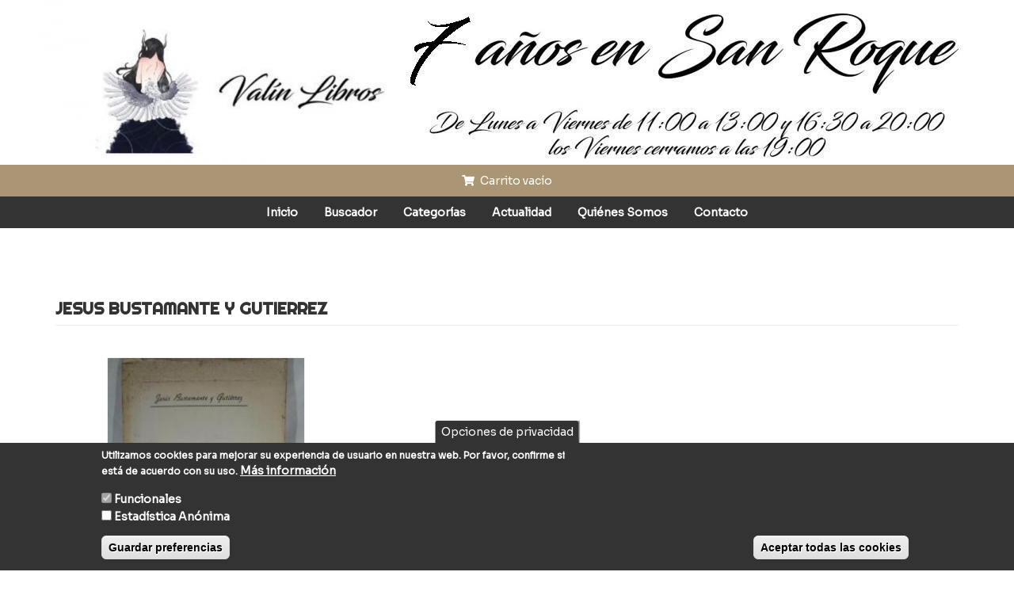

--- FILE ---
content_type: text/html; charset=utf-8
request_url: https://valinlibros.gal/autor/jesus-bustamante-y-gutierrez
body_size: 6520
content:
<!DOCTYPE html>
<html lang="es" dir="ltr" prefix="content: http://purl.org/rss/1.0/modules/content/ dc: http://purl.org/dc/terms/ foaf: http://xmlns.com/foaf/0.1/ rdfs: http://www.w3.org/2000/01/rdf-schema# sioc: http://rdfs.org/sioc/ns# sioct: http://rdfs.org/sioc/types# skos: http://www.w3.org/2004/02/skos/core# xsd: http://www.w3.org/2001/XMLSchema#">
<head>
  <link rel="profile" href="http://www.w3.org/1999/xhtml/vocab" />
  <meta name="viewport" content="width=device-width, initial-scale=1.0">
  <meta http-equiv="Content-Type" content="text/html; charset=utf-8" />
<link rel="alternate" type="application/rss+xml" title="JESUS BUSTAMANTE Y GUTIERREZ" href="https://valinlibros.gal/taxonomy/term/17385/all/feed" />
<meta name="generator" content="Drupal 7 (https://www.drupal.org)" />
<link rel="canonical" href="https://valinlibros.gal/autor/jesus-bustamante-y-gutierrez" />
<link rel="shortlink" href="https://valinlibros.gal/taxonomy/term/17385" />
<meta property="og:site_name" content="Valín Libros" />
<meta property="og:type" content="article" />
<meta property="og:url" content="https://valinlibros.gal/autor/jesus-bustamante-y-gutierrez" />
<meta property="og:title" content="JESUS BUSTAMANTE Y GUTIERREZ" />
  <title>JESUS BUSTAMANTE Y GUTIERREZ | Valín Libros</title>
  <style>
@import url("https://valinlibros.gal/modules/system/system.base.css?t8r52l");
</style>
<style>
@import url("https://valinlibros.gal/sites/all/modules/collapsiblock/collapsiblock.css?t8r52l");
@import url("https://valinlibros.gal/modules/field/theme/field.css?t8r52l");
@import url("https://valinlibros.gal/modules/node/node.css?t8r52l");
@import url("https://valinlibros.gal/sites/all/modules/views/css/views.css?t8r52l");
@import url("https://valinlibros.gal/sites/all/modules/ckeditor/css/ckeditor.css?t8r52l");
</style>
<style>
@import url("https://valinlibros.gal/sites/all/modules/colorbox/styles/default/colorbox_style.css?t8r52l");
@import url("https://valinlibros.gal/sites/all/modules/ctools/css/ctools.css?t8r52l");
@import url("https://valinlibros.gal/sites/all/modules/eu_cookie_compliance/css/eu_cookie_compliance.css?t8r52l");
</style>
<style>#sliding-popup.sliding-popup-bottom,#sliding-popup.sliding-popup-bottom .eu-cookie-withdraw-banner,.eu-cookie-withdraw-tab{background:#333333;}#sliding-popup.sliding-popup-bottom.eu-cookie-withdraw-wrapper{background:transparent}#sliding-popup .popup-content #popup-text h1,#sliding-popup .popup-content #popup-text h2,#sliding-popup .popup-content #popup-text h3,#sliding-popup .popup-content #popup-text p,#sliding-popup label,#sliding-popup div,.eu-cookie-compliance-secondary-button,.eu-cookie-withdraw-tab{color:#fff !important;}.eu-cookie-withdraw-tab{border-color:#fff;}.eu-cookie-compliance-more-button{color:#fff !important;}
</style>
<link type="text/css" rel="stylesheet" href="https://cdn.jsdelivr.net/npm/bootstrap@3.4.1/dist/css/bootstrap.css" media="all" />
<link type="text/css" rel="stylesheet" href="https://cdn.jsdelivr.net/npm/@unicorn-fail/drupal-bootstrap-styles@0.0.2/dist/3.3.1/7.x-3.x/drupal-bootstrap.css" media="all" />
<style>
@import url("https://valinlibros.gal/sites/all/themes/valinlibros23/css/style.css?t8r52l");
</style>
<link type="text/css" rel="stylesheet" href="https://cdnjs.cloudflare.com/ajax/libs/font-awesome/5.14.0/css/all.min.css" media="all" />
  <!-- HTML5 element support for IE6-8 -->
  <!--[if lt IE 9]>
    <script src="https://cdn.jsdelivr.net/html5shiv/3.7.3/html5shiv-printshiv.min.js"></script>
  <![endif]-->
  <script src="https://valinlibros.gal/sites/all/modules/jquery_update/replace/jquery/1.10/jquery.min.js?v=1.10.2"></script>
<script src="https://valinlibros.gal/misc/jquery-extend-3.4.0.js?v=1.10.2"></script>
<script src="https://valinlibros.gal/misc/jquery-html-prefilter-3.5.0-backport.js?v=1.10.2"></script>
<script src="https://valinlibros.gal/misc/jquery.once.js?v=1.2"></script>
<script src="https://valinlibros.gal/misc/drupal.js?t8r52l"></script>
<script src="https://valinlibros.gal/sites/all/modules/eu_cookie_compliance/js/jquery.cookie-1.4.1.min.js?v=1.4.1"></script>
<script src="https://valinlibros.gal/misc/form-single-submit.js?v=7.103"></script>
<script src="https://cdn.jsdelivr.net/npm/bootstrap@3.4.1/dist/js/bootstrap.js"></script>
<script src="https://valinlibros.gal/sites/all/modules/collapsiblock/collapsiblock.js?t8r52l"></script>
<script src="https://valinlibros.gal/sites/default/files/languages/es_y2tLLYbHrLlNqu_MTqInO7yeZ24COuzUKCHjlCEtGmQ.js?t8r52l"></script>
<script src="https://valinlibros.gal/sites/all/libraries/colorbox/jquery.colorbox-min.js?t8r52l"></script>
<script src="https://valinlibros.gal/sites/all/modules/colorbox/js/colorbox.js?t8r52l"></script>
<script src="https://valinlibros.gal/sites/all/modules/colorbox/styles/default/colorbox_style.js?t8r52l"></script>
<script src="https://valinlibros.gal/sites/all/themes/valinlibros23/js/valinlibros.js?t8r52l"></script>
<script>jQuery.extend(Drupal.settings, {"basePath":"\/","pathPrefix":"","setHasJsCookie":0,"ajaxPageState":{"theme":"valinlibros23","theme_token":"85RxOc-CGqeH1F_8aWWyCjzuMr9fAD2zKM3NOdOJyeQ","js":{"0":1,"sites\/all\/modules\/eu_cookie_compliance\/js\/eu_cookie_compliance.js":1,"sites\/all\/themes\/bootstrap\/js\/bootstrap.js":1,"sites\/all\/modules\/jquery_update\/replace\/jquery\/1.10\/jquery.min.js":1,"misc\/jquery-extend-3.4.0.js":1,"misc\/jquery-html-prefilter-3.5.0-backport.js":1,"misc\/jquery.once.js":1,"misc\/drupal.js":1,"sites\/all\/modules\/eu_cookie_compliance\/js\/jquery.cookie-1.4.1.min.js":1,"misc\/form-single-submit.js":1,"https:\/\/cdn.jsdelivr.net\/npm\/bootstrap@3.4.1\/dist\/js\/bootstrap.js":1,"sites\/all\/modules\/collapsiblock\/collapsiblock.js":1,"public:\/\/languages\/es_y2tLLYbHrLlNqu_MTqInO7yeZ24COuzUKCHjlCEtGmQ.js":1,"sites\/all\/libraries\/colorbox\/jquery.colorbox-min.js":1,"sites\/all\/modules\/colorbox\/js\/colorbox.js":1,"sites\/all\/modules\/colorbox\/styles\/default\/colorbox_style.js":1,"sites\/all\/themes\/valinlibros23\/js\/valinlibros.js":1},"css":{"modules\/system\/system.base.css":1,"sites\/all\/modules\/collapsiblock\/collapsiblock.css":1,"modules\/field\/theme\/field.css":1,"modules\/node\/node.css":1,"sites\/all\/modules\/views\/css\/views.css":1,"sites\/all\/modules\/ckeditor\/css\/ckeditor.css":1,"sites\/all\/modules\/colorbox\/styles\/default\/colorbox_style.css":1,"sites\/all\/modules\/ctools\/css\/ctools.css":1,"sites\/all\/modules\/eu_cookie_compliance\/css\/eu_cookie_compliance.css":1,"0":1,"https:\/\/cdn.jsdelivr.net\/npm\/bootstrap@3.4.1\/dist\/css\/bootstrap.css":1,"https:\/\/cdn.jsdelivr.net\/npm\/@unicorn-fail\/drupal-bootstrap-styles@0.0.2\/dist\/3.3.1\/7.x-3.x\/drupal-bootstrap.css":1,"sites\/all\/themes\/valinlibros23\/css\/style.css":1,"https:\/\/cdnjs.cloudflare.com\/ajax\/libs\/font-awesome\/5.14.0\/css\/all.min.css":1}},"collapsiblock":{"active_pages":false,"slide_type":1,"slide_speed":200},"colorbox":{"opacity":"0.85","current":"{current} de {total}","previous":"\u00ab Anterior","next":"Siguiente \u00bb","close":"Cerrar","maxWidth":"98%","maxHeight":"98%","fixed":true,"mobiledetect":true,"mobiledevicewidth":"480px","file_public_path":"\/sites\/default\/files","specificPagesDefaultValue":"admin*\nimagebrowser*\nimg_assist*\nimce*\nnode\/add\/*\nnode\/*\/edit\nprint\/*\nprintpdf\/*\nsystem\/ajax\nsystem\/ajax\/*"},"urlIsAjaxTrusted":{"\/autor\/jesus-bustamante-y-gutierrez":true},"better_exposed_filters":{"views":{"taxonomy_term":{"displays":{"page":{"filters":[]}}}}},"eu_cookie_compliance":{"popup_enabled":1,"popup_agreed_enabled":0,"popup_hide_agreed":0,"popup_clicking_confirmation":false,"popup_scrolling_confirmation":false,"popup_html_info":"\u003Cbutton type=\u0022button\u0022 class=\u0022eu-cookie-withdraw-tab\u0022\u003EOpciones de privacidad\u003C\/button\u003E\n\u003Cdiv class=\u0022eu-cookie-compliance-banner eu-cookie-compliance-banner-info eu-cookie-compliance-banner--categories\u0022\u003E\n  \u003Cdiv class=\u0022popup-content info\u0022\u003E\n    \u003Cdiv id=\u0022popup-text\u0022\u003E\n      \u003Cp\u003EUtilizamos cookies para mejorar su experiencia de usuario en nuestra web. Por favor, confirme si est\u00e1 de acuerdo con su uso.\u003C\/p\u003E\n              \u003Cbutton type=\u0022button\u0022 class=\u0022find-more-button eu-cookie-compliance-more-button\u0022\u003EM\u00e1s informaci\u00f3n\u003C\/button\u003E\n          \u003C\/div\u003E\n          \u003Cdiv id=\u0022eu-cookie-compliance-categories\u0022 class=\u0022eu-cookie-compliance-categories\u0022\u003E\n                  \u003Cdiv class=\u0022eu-cookie-compliance-category\u0022\u003E\n            \u003Cdiv\u003E\n              \u003Cinput type=\u0022checkbox\u0022 name=\u0022cookie-categories\u0022 id=\u0022cookie-category-funcionales\u0022\n                     value=\u0022funcionales\u0022 checked disabled\u003E\n              \u003Clabel for=\u0022cookie-category-funcionales\u0022\u003EFuncionales\u003C\/label\u003E\n            \u003C\/div\u003E\n                      \u003Cdiv class=\u0022eu-cookie-compliance-category-description\u0022\u003E\u003C\/div\u003E\n                  \u003C\/div\u003E\n                  \u003Cdiv class=\u0022eu-cookie-compliance-category\u0022\u003E\n            \u003Cdiv\u003E\n              \u003Cinput type=\u0022checkbox\u0022 name=\u0022cookie-categories\u0022 id=\u0022cookie-category-estadisticas\u0022\n                     value=\u0022estadisticas\u0022 \u003E\n              \u003Clabel for=\u0022cookie-category-estadisticas\u0022\u003EEstad\u00edstica An\u00f3nima\u003C\/label\u003E\n            \u003C\/div\u003E\n                      \u003Cdiv class=\u0022eu-cookie-compliance-category-description\u0022\u003E\u003C\/div\u003E\n                  \u003C\/div\u003E\n                          \u003Cdiv class=\u0022eu-cookie-compliance-categories-buttons\u0022\u003E\n            \u003Cbutton type=\u0022button\u0022\n                    class=\u0022eu-cookie-compliance-save-preferences-button\u0022\u003EGuardar preferencias\u003C\/button\u003E\n          \u003C\/div\u003E\n              \u003C\/div\u003E\n    \n    \u003Cdiv id=\u0022popup-buttons\u0022 class=\u0022eu-cookie-compliance-has-categories\u0022\u003E\n      \u003Cbutton type=\u0022button\u0022 class=\u0022agree-button eu-cookie-compliance-default-button\u0022\u003EAceptar todas las cookies\u003C\/button\u003E\n              \u003Cbutton type=\u0022button\u0022 class=\u0022eu-cookie-withdraw-button eu-cookie-compliance-hidden\u0022 \u003EGestionar cookies\u003C\/button\u003E\n          \u003C\/div\u003E\n  \u003C\/div\u003E\n\u003C\/div\u003E","use_mobile_message":false,"mobile_popup_html_info":"  \u003Cbutton type=\u0022button\u0022 class=\u0022eu-cookie-withdraw-tab\u0022\u003EOpciones de privacidad\u003C\/button\u003E\n\u003Cdiv class=\u0022eu-cookie-compliance-banner eu-cookie-compliance-banner-info eu-cookie-compliance-banner--categories\u0022\u003E\n  \u003Cdiv class=\u0022popup-content info\u0022\u003E\n    \u003Cdiv id=\u0022popup-text\u0022\u003E\n      \u003Ch2\u003EWe use cookies on this site to enhance your user experience\u003C\/h2\u003E\n\u003Cp\u003EBy tapping the Accept button, you agree to us doing so.\u003C\/p\u003E\n              \u003Cbutton type=\u0022button\u0022 class=\u0022find-more-button eu-cookie-compliance-more-button\u0022\u003EM\u00e1s informaci\u00f3n\u003C\/button\u003E\n          \u003C\/div\u003E\n          \u003Cdiv id=\u0022eu-cookie-compliance-categories\u0022 class=\u0022eu-cookie-compliance-categories\u0022\u003E\n                  \u003Cdiv class=\u0022eu-cookie-compliance-category\u0022\u003E\n            \u003Cdiv\u003E\n              \u003Cinput type=\u0022checkbox\u0022 name=\u0022cookie-categories\u0022 id=\u0022cookie-category-funcionales\u0022\n                     value=\u0022funcionales\u0022 checked disabled\u003E\n              \u003Clabel for=\u0022cookie-category-funcionales\u0022\u003EFuncionales\u003C\/label\u003E\n            \u003C\/div\u003E\n                      \u003Cdiv class=\u0022eu-cookie-compliance-category-description\u0022\u003E\u003C\/div\u003E\n                  \u003C\/div\u003E\n                  \u003Cdiv class=\u0022eu-cookie-compliance-category\u0022\u003E\n            \u003Cdiv\u003E\n              \u003Cinput type=\u0022checkbox\u0022 name=\u0022cookie-categories\u0022 id=\u0022cookie-category-estadisticas\u0022\n                     value=\u0022estadisticas\u0022 \u003E\n              \u003Clabel for=\u0022cookie-category-estadisticas\u0022\u003EEstad\u00edstica An\u00f3nima\u003C\/label\u003E\n            \u003C\/div\u003E\n                      \u003Cdiv class=\u0022eu-cookie-compliance-category-description\u0022\u003E\u003C\/div\u003E\n                  \u003C\/div\u003E\n                          \u003Cdiv class=\u0022eu-cookie-compliance-categories-buttons\u0022\u003E\n            \u003Cbutton type=\u0022button\u0022\n                    class=\u0022eu-cookie-compliance-save-preferences-button\u0022\u003EGuardar preferencias\u003C\/button\u003E\n          \u003C\/div\u003E\n              \u003C\/div\u003E\n    \n    \u003Cdiv id=\u0022popup-buttons\u0022 class=\u0022eu-cookie-compliance-has-categories\u0022\u003E\n      \u003Cbutton type=\u0022button\u0022 class=\u0022agree-button eu-cookie-compliance-default-button\u0022\u003EAceptar todas las cookies\u003C\/button\u003E\n              \u003Cbutton type=\u0022button\u0022 class=\u0022eu-cookie-withdraw-button eu-cookie-compliance-hidden\u0022 \u003EGestionar cookies\u003C\/button\u003E\n          \u003C\/div\u003E\n  \u003C\/div\u003E\n\u003C\/div\u003E\n","mobile_breakpoint":"768","popup_html_agreed":"\u003Cdiv\u003E\n  \u003Cdiv class=\u0022popup-content agreed\u0022\u003E\n    \u003Cdiv id=\u0022popup-text\u0022\u003E\n      \u003Ch2\u003EThank you for accepting cookies\u003C\/h2\u003E\n\u003Cp\u003EYou can now hide this message or find out more about cookies.\u003C\/p\u003E\n    \u003C\/div\u003E\n    \u003Cdiv id=\u0022popup-buttons\u0022\u003E\n      \u003Cbutton type=\u0022button\u0022 class=\u0022hide-popup-button eu-cookie-compliance-hide-button\u0022\u003EHide\u003C\/button\u003E\n              \u003Cbutton type=\u0022button\u0022 class=\u0022find-more-button eu-cookie-compliance-more-button-thank-you\u0022 \u003EMore info\u003C\/button\u003E\n          \u003C\/div\u003E\n  \u003C\/div\u003E\n\u003C\/div\u003E","popup_use_bare_css":false,"popup_height":"auto","popup_width":"100%","popup_delay":1000,"popup_link":"\/node\/853","popup_link_new_window":1,"popup_position":null,"fixed_top_position":1,"popup_language":"es","store_consent":false,"better_support_for_screen_readers":0,"reload_page":0,"domain":"","domain_all_sites":0,"popup_eu_only_js":0,"cookie_lifetime":"100","cookie_session":false,"disagree_do_not_show_popup":0,"method":"categories","whitelisted_cookies":"","withdraw_markup":"\u003Cbutton type=\u0022button\u0022 class=\u0022eu-cookie-withdraw-tab\u0022\u003EOpciones de privacidad\u003C\/button\u003E\n\u003Cdiv class=\u0022eu-cookie-withdraw-banner\u0022\u003E\n  \u003Cdiv class=\u0022popup-content info\u0022\u003E\n    \u003Cdiv id=\u0022popup-text\u0022\u003E\n      \u003Ch2\u003EWe use cookies on this site to enhance your user experience\u003C\/h2\u003E\n\u003Cp\u003EYou have given your consent for us to set cookies.\u003C\/p\u003E\n    \u003C\/div\u003E\n    \u003Cdiv id=\u0022popup-buttons\u0022\u003E\n      \u003Cbutton type=\u0022button\u0022 class=\u0022eu-cookie-withdraw-button\u0022\u003EGestionar cookies\u003C\/button\u003E\n    \u003C\/div\u003E\n  \u003C\/div\u003E\n\u003C\/div\u003E\n","withdraw_enabled":1,"withdraw_button_on_info_popup":1,"cookie_categories":["funcionales","estadisticas"],"enable_save_preferences_button":1,"fix_first_cookie_category":1,"select_all_categories_by_default":0,"cookie_name":""},"bootstrap":{"anchorsFix":"0","anchorsSmoothScrolling":"0","formHasError":1,"popoverEnabled":1,"popoverOptions":{"animation":1,"html":0,"placement":"right","selector":"","trigger":"click","triggerAutoclose":1,"title":"","content":"","delay":0,"container":"body"},"tooltipEnabled":1,"tooltipOptions":{"animation":1,"html":0,"placement":"auto left","selector":"","trigger":"hover focus","delay":0,"container":"body"}}});</script>
 <!-- Global site tag (gtag.js) - Google Analytics -->
 <script async src="https://www.googletagmanager.com/gtag/js?id=G-ZZK2PYML67"></script>
 <script>
  window.dataLayer = window.dataLayer || [];
  function gtag(){dataLayer.push(arguments);}
  gtag('js', new Date());

  gtag('config', 'G-ZZK2PYML67');
 </script>
</head>
<body class="html not-front not-logged-in no-sidebars page-taxonomy page-taxonomy-term page-taxonomy-term- page-taxonomy-term-17385">
  <div id="skip-link">
    <a href="#main-content" class="element-invisible element-focusable">Pasar al contenido principal</a>
  </div>
    
    <div class="region region-before-navigation">
    <section id="block-block-10" class="block block-block clearfix">

      
  <!--<p style="text-align:center"><img alt="Valín Libros" src="/sites/default/files/cabecera-web-valin.jpg" /></p>--><p style="text-align:center"><img alt="Valín Libros" src="/sites/default/files/gdxhdhdjfjy.jpg" /></p>

</section>
<section id="block-block-7" class="block block-block clearfix">

      
  
<div id="carrito-cabecera" onclick="location.href='/cart';">
<i class="fa fa-shopping-cart">&nbsp;</i> Carrito vacío</div>
</section>
<section id="block-system-main-menu" class="block block-system block-menu clearfix">

      
  <ul class="menu nav"><li class="first leaf"><a href="/" title="">Inicio</a></li>
<li class="leaf"><a href="/buscador-avanzado">Buscador</a></li>
<li class="leaf solo2023"><a href="/categorias-valin-libros">Categorías</a></li>
<li class="leaf"><a href="/blog">Actualidad</a></li>
<li class="leaf"><a href="/qui-nes-somos">Quiénes Somos</a></li>
<li class="leaf"><a href="/contacto">Contacto</a></li>
<li class="last leaf" id="telefono-menu"><span id="telefono-menu-a" class="nolink" tabindex="0">982 807 897</span></li>
</ul>
</section>
  </div>
  <header id="navbar" role="banner" class="navbar container navbar-default">
  <div class="container">
    <div class="navbar-header">
      
      
          </div>

      </div>
</header>




<div class="main-container container">

  <header role="banner" id="page-header">
    
      </header> <!-- /#page-header -->

  <div class="row">

    
    <section class="col-sm-12">
                  <a id="main-content"></a>
                    <h1 class="page-header">JESUS BUSTAMANTE Y GUTIERREZ</h1>
                                                          <div class="region region-content">
    <section id="block-system-main" class="block block-system clearfix">

  <div id="collapsiblock-wrapper-150" class="collapsiblock" data-collapsiblock-action="2">    </div>
  <div class="view view-taxonomy-term view-id-taxonomy_term view-display-id-page view-dom-id-c326bf82fb30c86f2499ad63ae0d4cb3">
        
  
  
      <div class="view-content">
        <div class="views-row views-row-1 views-row-odd views-row-first views-row-last col-md-4 col-sm-6 col-xs-12">
    <article id="node-26059" class="node node-producto node-teaser clearfix" about="/libro/tientas" typeof="sioc:Item foaf:Document">
    <header>
            <!-- <h2><a href="/libro/tientas">A TIENTAS</a></h2> -->
        <span property="dc:title" content="A TIENTAS" class="rdf-meta element-hidden"></span>      </header>
          <div class="ficha-resumen">
      <div class="field field-name-field-foto field-type-image field-label-hidden"><div class="field-items"><div class="field-item even"><a href="/libro/tientas"><img typeof="foaf:Image" class="img-responsive" src="https://valinlibros.gal/sites/default/files/styles/libro_peque/public/fotos-productos/tientas/sdc15698.jpg?itok=glyxqJil" width="250" height="300" alt="" /></a></div></div></div>      <a href="/libro/tientas">A TIENTAS</a>
      <div class="field field-name-field-autor field-type-taxonomy-term-reference field-label-hidden"><div class="field-items"><div class="field-item even"><a href="/autor/jesus-bustamante-y-gutierrez" typeof="skos:Concept" property="rdfs:label skos:prefLabel" datatype="" class="active">JESUS BUSTAMANTE Y GUTIERREZ</a></div></div></div>      <div class="field field-name-commerce-price field-type-commerce-price field-label-hidden"><div class="field-items"><div class="field-item even">30,00 €</div></div></div>            <div class="carrito">
        <div class="field field-name-field-producto field-type-commerce-product-reference field-label-hidden"><div class="field-items"><div class="field-item even"><form class="commerce-add-to-cart commerce-cart-add-to-cart-form-25449 in-stock" autocomplete="off" action="/autor/jesus-bustamante-y-gutierrez" method="post" id="commerce-cart-add-to-cart-form-25449" accept-charset="UTF-8"><div><input type="hidden" name="product_id" value="25449" />
<input type="hidden" name="form_build_id" value="form-NL56JQ63MY6Flh7SC6L2TBAG9sD_a9VfB0O79BbO4z0" />
<input type="hidden" name="form_id" value="commerce_cart_add_to_cart_form_25449" />
<div id="edit-line-item-fields" class="form-wrapper form-group"></div><input type="hidden" name="quantity" value="1" />
<button type="submit" id="edit-submit" name="op" value="Agregar a la cesta" class="btn btn-success form-submit icon-before"><span class="icon glyphicon glyphicon-plus" aria-hidden="true"></span>
 Agregar a la cesta</button>
</div></form></div></div></div>        <div class="precio-carrito"><div class="field field-name-commerce-price field-type-commerce-price field-label-hidden"><div class="field-items"><div class="field-item even">30,00 €</div></div></div></div>
        <div class="ver-ficha-carrito"><a href="/libro/tientas">Ver ficha</a></div>
      </div>
    </div>
    </article>
  </div>
    </div>
  
  
  
  
  
  
</div>
</section>
  </div>
    </section>

    
  </div>
</div>

<div id="footer-wrapper-a">
  <footer class="footer container">
      <div class="region region-footer">
    <section id="block-block-2" class="block block-block col-sm-4 col-xs-12 text-center clearfix">

      
  <p><img alt="Valin Libros Lugo" class="no2023" src="/sites/default/files/Val%C3%ADn%20Libros%20Blanco_0.png" /></p>
<p><img alt="Valin Libros Lugo" class="solo2023" src="/sites/default/files/logo-valin-x150.jpg" /></p>
<p><i class="br-white fa fa-map-marker-alt"> </i> San Roque 32, Bajo - 27002 - Lugo</p>
<p><i class="br-white fa fa-phone"> </i> 670 368 213</p>
<p><i class="br-white fa fa-envelope"> </i> <a href="mailto:valinlibros@gmail.com">valinlibros@gmail.com</a></p>

</section>
<section id="block-block-4" class="block block-block col-sm-4 col-xs-12 text-center clearfix">

        <h2 class="block-title">La empresa</h2>
    
  <p><a href="/node/898">Condiciones de compra</a></p>
<p><a href="/node/427">Aviso Legal</a></p>
<p><a href="/node/853">Política de cookies</a></p>
<p><a href="/node/24978">Accesibilidad</a></p>
<p><a href="/contacto">Contacto</a></p>
<p><a href="/webmail" target="_blank">Webmail</a></p>

</section>
<section id="block-block-5" class="block block-block col-sm-4 col-xs-12 text-center clearfix">

        <h2 class="block-title">Donde Estamos</h2>
    
  <p><iframe allowfullscreen="" title="mapa con localización de Valín Libros" aria-hidden="false" frameborder="0" height="190" src="https://www.google.com/maps/embed?pb=!1m18!1m12!1m3!1d2917.449648031022!2d-7.5567726845229455!3d43.010921929148466!2m3!1f0!2f0!3f0!3m2!1i1024!2i768!4f13.1!3m3!1m2!1s0xd31cf4617f35653%3A0x1563e2b2ae8d9339!2sVal%C3%ADn%20Libros!5e0!3m2!1ses!2ses!4v1590592210705!5m2!1ses!2ses" style="border:0;" tabindex="0" width="100%"></iframe></p>

</section>
  </div>
  </footer>
</div>
<div id="footer-wrapper-b">
  <footer class="footer_sub container">
      <div class="region region-footer-sub">
    <section id="block-block-3" class="block block-block clearfix">

      
  <p class="rtecenter"><img style="height: 80px; width: auto;" alt="Publicidad Ayudas" src="/sites/default/files/publicidad_kit_0.jpg" /></p>

<p class="rtecenter"><img style="" alt="Ayudas Autónomos" src="/sites/default/files/tr890a_0.jpg" /></p>

<!--<p class="rtecenter"><img style="height: 80px; width: auto;" alt="Publicidad Ayudas" src="/sites/default/files/ministerio.png" /></p>-->
<p class="rtecenter"><img style="height: 80px; width: auto;" alt="Publicidad Ayudas" src="/sites/default/files/ejemplo.jpg" /></p>

<p class="rtecenter">"Proyecto financiado por la Dirección General del Libro y Fomento de la Lectura, Ministerio de Cultura y Deporte"</p>

<p class="rtecenter"><img style="height: 120px; width: auto;" alt="Publicidad Ayudas" src="/sites/default/files/logo_prtr_dos_lineas_blanco.png" /><br />"Financiado por la Unión Europea-Next Generation EU"</p>
<p class="rtecenter"><img alt="Ayudas" src="/sites/default/files/image_0.png" /></p>

<p class="rtecenter">Renovación Tecnológica<br />
“Este proyecto ha recibido una ayuda extraordinaria del Ministerio de Cultura y Deporte”.</p>

<p class="rtecenter"><img  style="height: 100px; width: auto;" alt="Ayudas" src="/sites/default/files/ejemplo-composicion-logotipos-y-leyenda.png" /></p>

<p class="rtecenter">Desarrollado por <a href="http://internetgalicia.net" target="_blank">GaliciaDigital</a> - Valín Libros 2026</p>

</section>
  </div>
  </footer>
</div>
  <script>var eu_cookie_compliance_cookie_name = "";</script>
<script src="https://valinlibros.gal/sites/all/modules/eu_cookie_compliance/js/eu_cookie_compliance.js?t8r52l"></script>
<script src="https://valinlibros.gal/sites/all/themes/bootstrap/js/bootstrap.js?t8r52l"></script>
</body>
</html>


--- FILE ---
content_type: text/css
request_url: https://valinlibros.gal/sites/all/themes/valinlibros23/css/style.css?t8r52l
body_size: 4060
content:
/**
 * If using a CSS pre-processor, tell it to overwrite this file. If not, place
 * your custom CSS modifications here.
 */

 /*@import url('https://fonts.googleapis.com/css2?family=Josefin+Sans&display=swap');*/
 @import url('https://fonts.googleapis.com/css2?family=Righteous&family=Sora&display=swap');

.page-checkout .commerce-customer-profile-copy,
 .no2023{
  display: none !important;
 }


.text-center .pagination{
display: table;
clear: both;
margin: 20px auto;
}


/*.node-type-producto .node-producto .field-name-field-producto,
.view-taxonomy-term .views-row .node-producto .ficha-resumen .field-name-field-producto .commerce-add-to-cart .btn-success,
#block-views-tienda-block-2 .views-field-add-to-cart-form .btn-default,
#block-views-tienda-block-1 .views-field-add-to-cart-form .btn-default{
  visibility: hidden !important;
}*/

body{
  font-family: 'Sora', sans-serif;
  color: #333;
}

h1, h2, h3, h4, h5{
  font-family: 'Righteous', sans-serif;
  font-weight: bold;
}

h2{
  font-size: 1.6em;
}

img{
  max-width: 100%;
}

a{
  /*color: #AA9574;*/
  color: #666;
  text-decoration: none;
  transition: 0.5s ease all;
}

a:hover{
  color: #000;
  transition: 0.5s ease all;
  text-decoration: none;
}

.navbar-default{
  border: none;
  background: transparent;
}

.footer{
  border-top: none;
}

#footer-wrapper-a{
  /*background: #060407;*/
  background: #AA9574;
  color: #fff;
}

.nav > li > a:focus, .nav > li > a:hover{
  background: #AA9574;
}

#footer-wrapper-b a,
#footer-wrapper-a a{
  color: #eee;
}

#footer-wrapper-b{
  /*background: #1a1a1a;
  color: #aaa;*/
  background: #AA9574;
  color: #fff;
  padding: 20px 0;
  font-size: .9em;
}

h1.page-header{
  /*text-transform: uppercase;*/
  font-size: 1.5em;
}

#block-block-1 {
  padding: 10px 0;
  background: #eee;
  font-size: .9em;
}

#block-block-2 p{
  font-size: .9em;
}

.br-white{
  display: inline-block;
  line-height: 38px;
  text-align: center;
  font-size: 15px;
  color: #fff;
  margin-right: 5px;
}

.view-tienda .views-widget-sort-order label{
  visibility: hidden;
}

#block-system-main-menu{
  background: #333;
}

#block-system-main-menu ul{
  text-align: center;
}

#block-system-main-menu ul li{
  display: inline-block;
}

#block-system-main-menu ul li#telefono-menu{
  display: none;
}

#block-system-main-menu ul li a{
  color: #fff;
  font-weight: bold;
}



.navbar-nav{
  background: #444;
  width: 100%;
  font-size: .9em;
}

.navbar-default .navbar-nav > li > a{
  color: #eee;
  text-transform: uppercase;
}

.navbar-default .navbar-nav > li > a:hover, .navbar-default .navbar-nav > li > a:focus,
.navbar-default .navbar-nav > .active > a, .navbar-default .navbar-nav > .active > a:hover, .navbar-default .navbar-nav > .active > a:focus{
  color: #AA9574;
  background: transparent;
}

.navbar-collapse,
#navbar .container,
#navbar.container{
  padding-right: 0;
  padding-left: 0;
}

.navbar-nav li.first{
  margin-left: 27%;
}

#telefono-menu{
  background: #AA9574;
  line-height: 30px;
  color: #fff;
  font-weight: bold;
  padding: 10px;
  float: right;
  margin-right: 10px;
}

#telefono-menu-a{
  padding-left: 60px;
  background: url(/sites/default/files/phone.png) left center no-repeat;
  line-height: 30px;
  padding-right: 15px;
  padding-top: 15px;
  padding-bottom: 15px;
  font-family: "Playball", serif;
}

.region-sidebar-first.well{
  background: transparent;
  border: none;
  padding: 0;
}

#block-views-exp-tienda-page-1,
#block-taxonomy-menu-block-1{
/*  margin-top: -65px;*/
  /*margin-left: 10px;*/
  margin: 10px;
  border: 1px solid #eee;
}

#views-exposed-form-tienda-page #edit-title-wrapper .views-widget{
  display: inline-block;
}

#views-exposed-form-tienda-page-1 .views-exposed-widgets{
  margin-bottom: 0;
  padding: 5px;
  padding-bottom: 10px;
}

#views-exposed-form-tienda-page-1 .views-exposed-form .views-exposed-widget .btn{
  margin-top: 0;
}

#views-exposed-form-tienda-page-1 .views-exposed-widget{
  clear: none;
  float: none;
  display: inline-block;
  width: 33%;
}

#block-taxonomy-menu-block-1 ul{
  padding-left: 20px;
}

#block-views-exp-tienda-page-1 #views-exposed-form-tienda-page-1{
  padding-left: 10px;
  background: #eee;
}

#block-views-exp-tienda-page-1 h2.block-title{
  margin-bottom: 0;
}

#block-views-exp-tienda-page-1 h2.block-title,
#block-taxonomy-menu-block-1 h2.block-title{
  color: #fff;
  background: #AA9574 url(/sites/default/files/menos_0.png) right 10px center no-repeat;
  padding: 10px;
  transition: 1s ease all;
}

#block-views-exp-tienda-page-1 .form-item-commerce-price-amount-min::before{
  content: "Entre";
  width: 40px;
  display: inline-block;
}

#block-views-exp-tienda-page-1 .form-item-commerce-price-amount-max::before{
  content: "Y";
  width: 40px;
  display: inline-block;
}

#block-views-exp-tienda-page-1 .form-item-commerce-price-amount-min,
#block-views-exp-tienda-page-1 .form-item-commerce-price-amount-max{
  width: 48%;
  display: inline-block;
}

#block-views-exp-tienda-page-1 .form-item-commerce-price-amount-min input,
#block-views-exp-tienda-page-1 .form-item-commerce-price-amount-max input{
  width: 60px;
  display: inline-block;
}

#block-views-exp-tienda-page-1 .form-item-commerce-price-amount-min:after,
#block-views-exp-tienda-page-1 .form-item-commerce-price-amount-max:after{
  content: "€";
  width: 10px;
  display: inline-block;
  text-align: right;
}

#block-views-exp-tienda-page-1 .collapsiblockCollapsed h2.block-title,
#block-taxonomy-menu-block-1 .collapsiblockCollapsed h2.block-title{
  background: #AA9574 url(/sites/default/files/mas_0.png) right 10px center no-repeat;
  transition: 1s ease all;
}

#block-views-exp-tienda-page,
#block-block-7{
  /*position: absolute;
  right: 0px;
  top: 4px*/
  text-align: center;
}

/*#block-views-exp-tienda-page{
  right: 140px;
  top: 0px;
}*/

#block-views-exp-tienda-page .views-exposed-form .views-exposed-widget .btn{
  margin-top: 0;
}

#carrito-cabecera{
  cursor: pointer;
  color: #fff;
  background: #AA9574;
  padding: 10px 20px;
  transition: 0.5s ease all;
}

.btn-success,
.btn-primary{
  background: #AA9574;
  border: none;
  border-radius: 0;
  transition: 0.5s ease all;
}

.btn-success:hover,
.btn-primary:hover{
  background: #000;
  border: none;
  border-radius: 0;
  transition: 0.5s ease all;
}

#carrito-cabecera:hover{
  background: #333;
  transition: 0.5s ease all;
}

#views-exposed-form-tienda-page-1 .views-exposed-widget{
  clear: both;
}

#views-exposed-form-tienda-page-1 .views-exposed-widget.views-widget-per-page{
  display: none;
}

#views-exposed-form-tienda-page-1 .views-exposed-form label{
  margin-bottom: 0;
  width: 120px;
  vertical-align: top;
  display: inline-block;
  padding-top: 2px;
}

#views-exposed-form-tienda-page-1 #edit-commerce-price-amount-wrapper label{
  vertical-align: bottom;
}

#views-exposed-form-tienda-page-1 .views-exposed-widget .input-group-addon,
#views-exposed-form-tienda-page-1 .views-exposed-widget .form-control{
  height: auto;
  padding: 2px 6px;
  font-size: 12px;
}

#views-exposed-form-tienda-page-1 .views-exposed-widget .views-widget,
#views-exposed-form-tienda-page-1 .views-exposed-widget .form-item-commerce-price-amount-min,
#views-exposed-form-tienda-page-1 .views-exposed-widget .form-item-commerce-price-amount-max{
  display: inline-block;
}

#views-exposed-form-tienda-page-1 .views-exposed-widget .views-widget{
  width: 200px;
}

#views-exposed-form-tienda-page-1 #edit-commerce-price-amount-wrapper .form-item-commerce-price-amount-max label{
  display: none;
}

.node-type-producto .node-producto .field-name-field-foto .field-item{
  width: 100px;
  display: inline-block;
  margin: 5px;
}

.node-type-producto .node-producto .field-name-field-foto .field-item img{
  border: 1px solid #eee;
}

.node-type-producto .node-producto .field-name-field-foto .field-item:first-child{
  width: 100%;
}

.node-type-producto .node-producto .field-name-commerce-price{
  color: #AA9574;
  font-size: 2em;
  display: inline-block;
  vertical-align: bottom;
  margin-right: 40px;
}

.node-type-producto .node-producto .field-name-commerce-price .field-item{
  padding-top: 15px;
}

.node-type-producto .node-producto .field-name-field-producto{
  display: inline-block;
  vertical-align: top;
}

.node-type-producto .node-producto .field-name-field-autor{
  margin-top: 40px;
}

.node-type-producto .node-producto .field-label-inline.field-name-commerce-stock{
  padding: 0;
  border: none;
  background: transparent;
}

.node-type-producto .node-producto .field-label-inline.field-name-commerce-stock .field-label{
  width: auto;
}

.node-type-producto .node-producto .field-label-inline{
  padding: 10px 20px;
  border-bottom: 1px solid #efefef;
}

.node-type-producto .node-producto .field-label-inline:nth-child(odd){
  background: #efefef;
}

.node-type-producto .node-producto .field-label-inline.field-name-commerce-stock{
  background: #fff;
}

.node-type-producto .node-producto .field-label-inline .field-label{
  width: 120px;
}

.container .jumbotron, .container-fluid .jumbotron{
  padding: 0;
  background: transparent;
}

.view-tienda .views-row:nth-child(1),
.view-tienda .views-row:nth-child(4n + 1),
#block-views-tienda-block-3 .views-row:nth-child(1),
#block-views-tienda-block-3 .views-row:nth-child(4n + 1),
.view-taxonomy-term .views-row:nth-child(3n+1),
#block-views-tienda-block-1 .views-row:nth-child(1),
#block-views-tienda-block-1 .views-row:nth-child(4n + 1){
  clear: left;
  /* border-left: 1px solid #eee; */
}

.view-tienda .views-row,
.view-taxonomy-term .views-row,
#block-views-tienda-block-3 .views-row,
#block-views-tienda-block-1 .views-row{
  /*width: 25% !important;*/
  margin-top: 10px;
  padding: 10px 5px 5px;
  /* border: 1px solid #ddd; */
  border-left: none;
  text-align: center;
}

.view-tienda .views-row img,
.view-taxonomy-term .views-row .node-producto .ficha-resumen img,
#block-views-tienda-block-3 .views-row img,
#block-views-tienda-block-2 .views-row img,
#block-views-tienda-block-1 .views-row img{
  margin: 0 auto;
  margin-bottom: 10px;
  border: 1px solid #eee;
}

.view-tienda .views-field-commerce-price,
.view-taxonomy-term .views-row .node-producto .ficha-resumen .field-name-commerce-price,
#block-views-tienda-block-3 .views-field-commerce-price,
#block-views-tienda-block-2 .views-field-commerce-price,
#block-views-tienda-block-1 .views-field-commerce-price{
  font-weight: bold;
  color: #AA9574;
  font-style: 1.2em;
  margin-top: 0;
}

.commerce-add-to-cart .form-submit{
  background: #AA9574;
  color: #fff;
  font-weight: bold;
  font-family: 'Sora';
  margin-bottom: 20px;
}

.view-tienda .more-link{
  clear: both;
  padding-top: 20px;
}

.view-tienda .more-link a{
  color: #fff;
  padding: 5px;
  text-align: center;
  display: block;
  margin: 20px auto;
  width: 200px;
  font-weight: bold;
  font-family: 'Sora';
  background: #AA9574;
  border-color: #ccc;
  border-radius: 4px;
}


.views-field-add-to-cart-form .precio-carrito,
.views-field-add-to-cart-form .ver-ficha-carrito{
  display: none;
}

#block-taxonomy-menu-block-2 ul{
  columns: 2;
  -moz-columns: 2;
  -webkit-columns: 2;
}

/*#block-views-tienda-block-2 .views-field-add-to-cart-form,
#block-views-tienda-block-1 .views-field-add-to-cart-form{
  opacity: 0;
  transition: 0.5s ease all;
  position: absolute;
  top: 0;
  left: 0;
  width: 100%;
  height: 100%;
  background: #AA957420;
}

.view-taxonomy-term .views-row .node-producto .ficha-resumen .carrito,
#block-views-tienda-block-2 .views-field-view-node,
#block-views-tienda-block-1 .views-field-view-node{
  opacity: 0;
  transition: 0.5s ease all;
  position: absolute;
  top: 0;
  left: 0;
  width: 100%;
  height: 100%;
  background: #AA957420;
}

.view-taxonomy-term .views-row .node-producto .ficha-resumen .field-name-field-producto .commerce-add-to-cart .btn-success,
#block-views-tienda-block-2 .views-field-add-to-cart-form .btn-default,
#block-views-tienda-block-1 .views-field-add-to-cart-form .btn-default{
  background: #AA9574;
  border-color: #000;
  color: #fff;
  font-weight: bold;
  margin-top: 40%;
  margin-left: -1000%;
}

.view-taxonomy-term .views-row .node-producto .ficha-resumen .ver-ficha-carrito a,
#block-views-tienda-block-2 .ver-ficha-carrito a,
#block-views-tienda-block-1 .ver-ficha-carrito a{
  margin: 20px auto 0;
  display: block;
  width: 150px;
  padding: 4px;
  background: #00000050;
  border: 1px solid #000;
  color: #fff;
  transition: 0.5 ease all;
}

.view-taxonomy-term .views-row .node-producto .ficha-resumen .ver-ficha-carrito a:hover,
.view-taxonomy-term .views-row .node-producto .ficha-resumen .field-name-field-producto .commerce-add-to-cart .btn-success:hover,
#block-views-tienda-block-2 .ver-ficha-carrito a:hover,
#block-views-tienda-block-2 .views-field-add-to-cart-form .btn-default:hover,
#block-views-tienda-block-1 .ver-ficha-carrito a:hover,
#block-views-tienda-block-1 .views-field-add-to-cart-form .btn-default:hover{
  background: #000;
  transition: 0.5 ease all;
}

.view-taxonomy-term .views-row:hover .node-producto .ficha-resumen .carrito,
#block-views-tienda-block-2 .views-row:hover .views-field-view-node,
#block-views-tienda-block-2 .views-row:hover .views-field-add-to-cart-form,
#block-views-tienda-block-1 .views-row:hover .views-field-view-node,
#block-views-tienda-block-1 .views-row:hover .views-field-add-to-cart-form{
  opacity: 1;
  transition: 1s ease all;
}

.view-taxonomy-term .views-row:hover .node-producto .ficha-resumen .field-name-field-producto .commerce-add-to-cart .btn-success,
#block-views-tienda-block-2 .views-row:hover .views-field-add-to-cart-form .btn-default,
#block-views-tienda-block-1 .views-row:hover .views-field-add-to-cart-form .btn-default{
  margin-left: 0;
  transition: 0.5s ease all;
}

.view-taxonomy-term .views-row:hover .node-producto .ficha-resumen img,
#block-views-tienda-block-2 .views-row:hover img,
#block-views-tienda-block-1 .views-row:hover img{
  border: none;
}

.view-taxonomy-term .views-row .node-producto .ficha-resumen .precio-carrito .field-item,
#block-views-tienda-block-2 .precio-carrito,
#block-views-tienda-block-1 .precio-carrito{
  font-size: 1.5em;
  color: #fff;
  text-shadow: 1px 1px 1px #000;
}*/

.view-taxonomy-term .views-row .node-producto .ficha-resumen .field-name-field-autor a:before{
  font-family: "Font Awesome 5 Free";
  font-weight: 900;
  content: "\f305";
  display: none;
}

.view-taxonomy-term .views-row .node-producto .ficha-resumen .field-name-field-autor a svg{
  margin-right: 5px;
}


.view-tienda,
.view-taxonomy-term .views-row .pager,
#block-views-tienda-block-1 .pager{
  clear: both;
  padding-top: 20px;
}

#block-views-tienda-block-2 h2.block-title{
  color: #fff;
  background: #AA9574 url(/sites/default/files/menos_0.png) right 10px center no-repeat;
  padding: 10px;
  margin-top: 0;
  text-align: left;
  transition: 1s ease all;
}

#block-views-tienda-block-2 .collapsiblockCollapsed h2.block-title{
  background: #AA9574 url(/sites/default/files/mas_0.png) right 10px center no-repeat;
  transition: 1s ease all;
}

#block-views-tienda-block-2{
  background: #AA957420;
  text-align: center;
  margin-top: 20px;
}

#block-views-tienda-block-2 .views-row{
  padding: 10px;
  margin-bottom: 10px;
  font-size: .9em;
  font-weight: bold;
  position: relative;
}

#block-views-tienda-block-2 .views-row img{
  margin: 0 auto 10px;
}

.webform-component-markup div.row{
  text-align: center;
  margin: 30px 0;
}


.page-taxonomy-term article.node-producto.node-teaser .field-name-field-foto .field-items .field-item{
  display: none;
}

.page-taxonomy-term article.node-producto.node-teaser .field-name-field-foto .field-items .field-item:first-child{
  display: block;
}

.page-tienda .view-tienda .views-row .row,
.page-buscador-avanzado .view-tienda .views-row .row{
  padding: 40px 20px;
  border-bottom: 1px solid #ddd;
}

.page-tienda .view-tienda .views-row .row #categoria-buscado,
.page-buscador-avanzado .view-tienda .views-row .row #categoria-buscador{
  margin: 5px 0;
}

.page-tienda .view-tienda .views-row .row #categoria-buscador a,
.page-buscador-avanzado .view-tienda .views-row .row #categoria-buscador a{
  display: inline-block;
  padding: 2px 4px;
  border: 1px solid #ddd;
  transition: 1s ease all;
  background: #fff;
}

.page-tienda .view-tienda .views-row .row #categoria-buscador a:hover,
.page-buscador-avanzado .view-tienda .views-row .row #categoria-buscador a:hover{
  display: inline-block;
  padding: 2px 4px;
  border: 1px solid #ccc;
  background: #ddd;
  transition: 1s ease all;
}

.page-tienda .view-tienda .views-row .row.destacado-1,
.page-buscador-avanzado .view-tienda .views-row .row.destacado-1{
  background: #AA957420 url(/sites/default/files/estrella.png) right 10px top 10px no-repeat;
}

.page-tienda .view-tienda .views-row .row #producto-buscador,
.page-buscador-avanzado .view-tienda .views-row .row #producto-buscador{
  text-align: center;
  position: relative;
}
.page-tienda .view-tienda .views-row .row #producto-buscador #precio-buscador,
.page-buscador-avanzado .view-tienda .views-row .row #producto-buscador #precio-buscador{
  font-weight: bold;
  font-size: 2em;
  color: #AA9574;
  margin-top: 40px;
}
.page-tienda .view-tienda .views-row .row #producto-buscador #carrito-buscador .btn-default,
.page-buscador-avanzado .view-tienda .views-row .row #producto-buscador #carrito-buscador .btn-default{
  margin-top: 20px;
  color: #fff;
  background: #AA9574;
  transition: 0.5s ease all;
}
.page-tienda .view-tienda .views-row .row #producto-buscador #carrito-buscador .btn-default:hover,
.page-buscador-avanzado .view-tienda .views-row .row #producto-buscador #carrito-buscador .btn-default:hover{
  background: #000;
  transition: 0.5s ease all;
}

.page-tienda .view-tienda .views-row .row #ver-ficha-buscador a,
.page-buscador-avanzado .view-tienda .views-row .row #ver-ficha-buscador a{
  display: inline-block;
  color: #fff;
  padding: 5px 10px;
  background: #000;
  margin-top: 40px;
  transition: 0.5s ease all;
}

.page-tienda .view-tienda .views-row .row #ver-ficha-buscador a:hover,
.page-buscador-avanzado .view-tienda .views-row .row #ver-ficha-buscador a:hover{
  background: #666;
  transition: 0.5s ease all;
}

.captcha{
  clear: both;
  margin-bottom: 10px;
}

.node-article header .submitted{
  display: block;
  margin-bottom: 20px;
}

.node-article header .submitted::before{
  font-family: "Font Awesome 5 Free";
  font-weight: 900;
  content: "\f073";
  display: none;
}

.node-article .field-name-field-image img{
  text-align: center;
  margin: 0 auto 20px;
}

.view-blog .views-row{
  border-bottom: 1px solid #eee;
  padding: 20px;
}

.view-blog .views-row img{
  border: 1px solid #eee;
}

#block-views-blog-block-1{
  padding: 20px 0;
  border-top: 1px solid #ddd;
  border-bottom: 1px solid #ddd;
  background-color: #aa957440;
}

#block-views-blog-block-1 a{
  font-weight: bold;
}

#block-views-blog-block-1 h2{
  padding-left: 20px;
}

#block-views-blog-block-1 .views-row{
  text-align: center;
  border-bottom: none;
}

#block-views-blog-block-1 .views-field-php,
#block-views-blog-block-1 .views-field-field-image{
  margin-bottom: 20px;
}

/*.view-blog .views-row-first{
  padding-top: 0;
}*/

.node-article .node-readmore{
  display: block;
  width: 100%;
  text-align: right;
  margin-top: 20px;
}

.node-article .node-readmore a{
  color: #AA9574;

}

/*.node-article .node-readmore a::after{
  font-family: "Font Awesome 5 Free";
  font-weight: 900;
  content: "\f061";
  display: none;
  padding-left: 5px;
  display: inline-block;
}*/

.view-blog .views-row h2 a{
  color: #AA9574;
}

@media (max-width: 1024px){
  #popup-announcement-wrap{
    max-width: 100% !important;
    left: 0 !important;
    top: 20px !important;
    max-height: 400px !important;
  }

}

@media (min-width: 768px) and (max-width: 1023px){
  #views-exposed-form-tienda-page-1 .views-exposed-widget .views-widget{
    width: 100%;
  }
}

@media (max-width: 992px){
  .view-tienda .views-row:nth-child(1),
  .view-tienda .views-row:nth-child(2n + 1),
  #block-views-tienda-block-3 .views-row:nth-child(1),
  #block-views-tienda-block-3 .views-row:nth-child(2n + 1),
  .view-taxonomy-term .views-row:nth-child(2n+1),
  #block-views-tienda-block-1 .views-row:nth-child(1),
  #block-views-tienda-block-1 .views-row:nth-child(2n + 1){
    clear: left;
    /* border-left: 1px solid #eee; */
  }

}

@media (min-width: 768px){
  .navbar-nav{
    clear: both;
  }

  #navbar{
    margin-bottom: 20px;
  }

  #block-views-tienda-block-2{
    margin-left: 10px;
  }

}

@media (max-width: 768px){

  .page-buscador-avanzado .view-tienda .views-row .row #producto-buscador #sku-buscador,
  .page-buscador-avanzado .view-tienda .views-row .row #ver-ficha-buscador a{
    margin-top: 20px;
  }
  .page-buscador-avanzado .view-tienda .views-row .row #producto-buscador #precio-buscador,
  .page-buscador-avanzado .view-tienda .views-row .row #producto-buscador #carrito-buscador .btn-default,
  .page-buscador-avanzado .view-tienda .views-row .row #ver-ficha-buscador a{
    margin-top: 0;
  }

  .page-buscador-avanzado .view-tienda .views-row .row{
    text-align: center;
  }

  .page-taxonomy-term article.node-teaser{
    width: 100%;
  }

  #block-views-exp-tienda-page-1,
  #block-taxonomy-menu-block-1 {
    margin-top: 0;
    margin-left: 0;
  }

  #navbar-collapse{
    background: #444;
  }
  #block-views-exp-tienda-page,
  #block-block-7{
    position: relative;
    right: auto;
    top: auto;
    left: auto;
    bottom: auto;
    width: calc(100% - 60px);
    margin: 5px auto;
  }

  .navbar-nav li,
  .navbar-nav li.first{
    margin-left: 30px;
  }

  .container > .navbar-header{
    margin-left: 0;
    margin-right: 0;
  }

  #block-views-tienda-block-3 .views-row:hover  .views-field-commerce-price,
  #block-views-tienda-block-1 .views-row:hover  .views-field-commerce-price{
    top: 50%;
  }

  #popup-announcement-wrap{
    top: 120px !important;
    max-height: 250px !important;
  }

  #block-taxonomy-menu-block-2 ul{
    columns: 1;
    -moz-columns: 1;
    -webkit-columns: 1;
  }

  #views-exposed-form-tienda-page-1 .views-exposed-widget{
    clear: both;
    float: none;
    display: block;
    width: 100%;
  }

}


/*.main-container{
  background: url(/sites/default/files/imagenes/bird_girl_line15.png) top center no-repeat;
  background-size: contain;
}*/


.view-Facturas .views-field-nothing{
  margin-top: 30px;
  font-size: .9em;
  text-align: center;
}

.view-Facturas .views-field-commerce-customer-billing span.views-label-commerce-customer-billing{
  font-weight: bold;
}

.view-Facturas .views-field-commerce-customer-billing,
.view-Facturas .views-field-nothing-1{
  display: inline-block;
  width: 48%;
  min-width: 300px;
  padding-left: 20px;
}


.view-Facturas .views-field-commerce-customer-billing .field-name-field-nif-facturacion{
  float: right;
}

.view-Facturas .views-field-commerce-customer-billing{
  text-align: right;
}

.view-Facturas .entity-commerce-order{
  clear: both;
  margin: 30px auto;
}

.view-Facturas .entity-commerce-order .field-name-commerce-order-total{
  float: right;
}

/*.oage-ticket .view-Facturas .views-field-commerce-customer-billing .field-name-field-nif-facturacion,
.page-ticket .view-Facturas .views-field-commerce-customer-billing,*/
.view-Facturas .entity-commerce-order h2,
.view-Facturas .entity-commerce-order .field-type-commerce-customer-profile-reference{
  display: none !important;
}

#edit-commerce-payment-payment-method label[for~="edit-commerce-payment-payment-method-commerce-codcommerce-payment-pago-al-contado"]::after {
  content: "(Pago al contado)";
}



--- FILE ---
content_type: application/javascript
request_url: https://valinlibros.gal/sites/all/themes/valinlibros23/js/valinlibros.js?t8r52l
body_size: 519
content:
jQuery(document).ready(function($) {
   //$('.widget.block-search form').append('<span aria-hidden="true" class="icon_search"></span>');
   //alert("js");
   $("#block-views-exp-tienda-page input#edit-title").attr("placeholder", "Título del libro");

   // para que en formato pequeño estos bloques siempre empiecen contraídos
   var windowsize = $(window).width();
   if (windowsize < 769){
     //alert("peque");
     $("#block-taxonomy-menu-block-1 #collapsiblock-wrapper-95").addClass("collapsiblockCollapsed");
     $("#block-taxonomy-menu-block-1 #collapsiblock-wrapper-95").next("ul").css("display", "none");

     $("#block-views-tienda-block-2 #collapsiblock-wrapper-106").addClass("collapsiblockCollapsed");
     $("#block-views-tienda-block-2 #collapsiblock-wrapper-106").next("div.view-tienda").css("display", "none");
   }

   if ($("body").hasClass("page-checkout")){
     $("#edit-customer-profile-shipping span.panel-title").text("Información de envío");
     $("#edit-customer-profile-billing span.panel-title").text("Datos facturación");
   }

});
